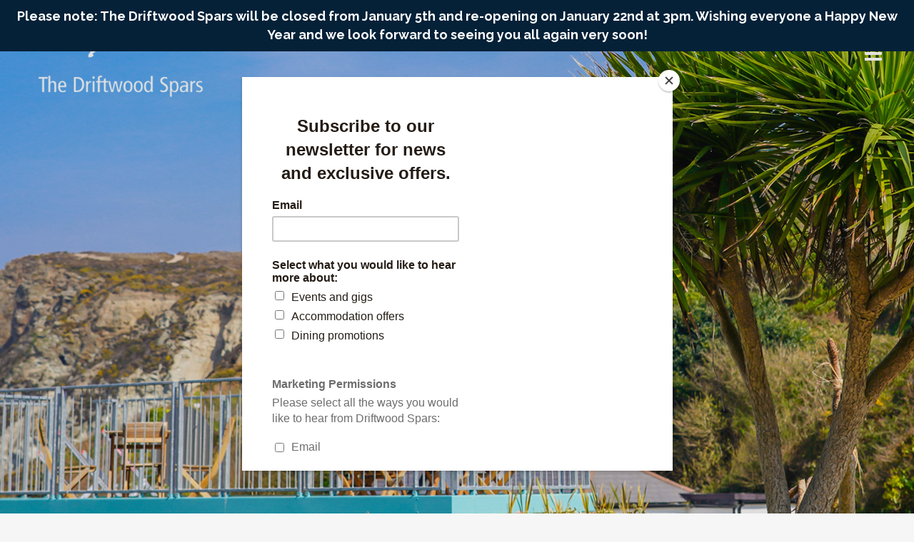

--- FILE ---
content_type: text/html; charset=UTF-8
request_url: https://driftwoodspars.co.uk/functions/
body_size: 60160
content:
<!DOCTYPE html><html lang="en-GB"><head><meta charset="UTF-8" /><meta name="viewport" content="width=device-width,initial-scale=1,user-scalable=no"><link rel="profile" href="https://gmpg.org/xfn/11" /><link rel="pingback" href="https://driftwoodspars.co.uk/xmlrpc.php" /><meta name='robots' content='index, follow, max-image-preview:large, max-snippet:-1, max-video-preview:-1' /><link media="all" href="https://driftwoodspars.co.uk/wp-content/cache/autoptimize/css/autoptimize_233c57dbb032a0b1a7bdfd3709b25f8a.css" rel="stylesheet"><title>Venue Hire - St Agnes Cornwall Weddings, Parties - The Driftwood Spars</title><meta name="description" content="The Driftwood Spars is a popular venue for hire in Cornwall. We can cater for weddings, parties, ceremonies and more. Discover more today." /><link rel="canonical" href="https://driftwoodspars.co.uk/functions/" /><meta property="og:locale" content="en_GB" /><meta property="og:type" content="article" /><meta property="og:title" content="Venue Hire - St Agnes Cornwall Weddings, Parties - The Driftwood Spars" /><meta property="og:description" content="The Driftwood Spars is a popular venue for hire in Cornwall. We can cater for weddings, parties, ceremonies and more. Discover more today." /><meta property="og:url" content="https://driftwoodspars.co.uk/functions/" /><meta property="og:site_name" content="The Driftwood Spars | 4 Star Guest Accommodation in St Agnes Cornwall" /><meta property="article:modified_time" content="2025-08-12T14:40:21+00:00" /><meta name="twitter:card" content="summary_large_image" /><meta name="twitter:label1" content="Estimated reading time" /><meta name="twitter:data1" content="2 minutes" /> <script type="application/ld+json" class="yoast-schema-graph">{"@context":"https://schema.org","@graph":[{"@type":"WebPage","@id":"https://driftwoodspars.co.uk/functions/","url":"https://driftwoodspars.co.uk/functions/","name":"Venue Hire - St Agnes Cornwall Weddings, Parties - The Driftwood Spars","isPartOf":{"@id":"https://driftwoodspars.co.uk/#website"},"datePublished":"2019-05-15T10:44:03+00:00","dateModified":"2025-08-12T14:40:21+00:00","description":"The Driftwood Spars is a popular venue for hire in Cornwall. We can cater for weddings, parties, ceremonies and more. Discover more today.","breadcrumb":{"@id":"https://driftwoodspars.co.uk/functions/#breadcrumb"},"inLanguage":"en-GB","potentialAction":[{"@type":"ReadAction","target":["https://driftwoodspars.co.uk/functions/"]}]},{"@type":"BreadcrumbList","@id":"https://driftwoodspars.co.uk/functions/#breadcrumb","itemListElement":[{"@type":"ListItem","position":1,"name":"Home","item":"https://driftwoodspars.co.uk/"},{"@type":"ListItem","position":2,"name":"Functions"}]},{"@type":"WebSite","@id":"https://driftwoodspars.co.uk/#website","url":"https://driftwoodspars.co.uk/","name":"The Driftwood Spars | 4 Star Guest Accommodation in St Agnes Cornwall","description":"","publisher":{"@id":"https://driftwoodspars.co.uk/#organization"},"potentialAction":[{"@type":"SearchAction","target":{"@type":"EntryPoint","urlTemplate":"https://driftwoodspars.co.uk/?s={search_term_string}"},"query-input":{"@type":"PropertyValueSpecification","valueRequired":true,"valueName":"search_term_string"}}],"inLanguage":"en-GB"},{"@type":"Organization","@id":"https://driftwoodspars.co.uk/#organization","name":"Driftwood Spars","url":"https://driftwoodspars.co.uk/","logo":{"@type":"ImageObject","inLanguage":"en-GB","@id":"https://driftwoodspars.co.uk/#/schema/logo/image/","url":"https://driftwoodspars.co.uk/wp-content/uploads/2019/05/drift-logo-300x300.png","contentUrl":"https://driftwoodspars.co.uk/wp-content/uploads/2019/05/drift-logo-300x300.png","width":300,"height":300,"caption":"Driftwood Spars"},"image":{"@id":"https://driftwoodspars.co.uk/#/schema/logo/image/"}}]}</script> <link rel='dns-prefetch' href='//maps.googleapis.com' /><link rel='dns-prefetch' href='//fonts.googleapis.com' /><link rel="alternate" type="application/rss+xml" title="The Driftwood Spars | 4 Star Guest Accommodation in St Agnes Cornwall &raquo; Feed" href="https://driftwoodspars.co.uk/feed/" /><link rel="alternate" type="application/rss+xml" title="The Driftwood Spars | 4 Star Guest Accommodation in St Agnes Cornwall &raquo; Comments Feed" href="https://driftwoodspars.co.uk/comments/feed/" /> <script type="text/javascript">window._wpemojiSettings = {"baseUrl":"https:\/\/s.w.org\/images\/core\/emoji\/15.0.3\/72x72\/","ext":".png","svgUrl":"https:\/\/s.w.org\/images\/core\/emoji\/15.0.3\/svg\/","svgExt":".svg","source":{"concatemoji":"https:\/\/driftwoodspars.co.uk\/wp-includes\/js\/wp-emoji-release.min.js?ver=6.7.4"}};
/*! This file is auto-generated */
!function(i,n){var o,s,e;function c(e){try{var t={supportTests:e,timestamp:(new Date).valueOf()};sessionStorage.setItem(o,JSON.stringify(t))}catch(e){}}function p(e,t,n){e.clearRect(0,0,e.canvas.width,e.canvas.height),e.fillText(t,0,0);var t=new Uint32Array(e.getImageData(0,0,e.canvas.width,e.canvas.height).data),r=(e.clearRect(0,0,e.canvas.width,e.canvas.height),e.fillText(n,0,0),new Uint32Array(e.getImageData(0,0,e.canvas.width,e.canvas.height).data));return t.every(function(e,t){return e===r[t]})}function u(e,t,n){switch(t){case"flag":return n(e,"\ud83c\udff3\ufe0f\u200d\u26a7\ufe0f","\ud83c\udff3\ufe0f\u200b\u26a7\ufe0f")?!1:!n(e,"\ud83c\uddfa\ud83c\uddf3","\ud83c\uddfa\u200b\ud83c\uddf3")&&!n(e,"\ud83c\udff4\udb40\udc67\udb40\udc62\udb40\udc65\udb40\udc6e\udb40\udc67\udb40\udc7f","\ud83c\udff4\u200b\udb40\udc67\u200b\udb40\udc62\u200b\udb40\udc65\u200b\udb40\udc6e\u200b\udb40\udc67\u200b\udb40\udc7f");case"emoji":return!n(e,"\ud83d\udc26\u200d\u2b1b","\ud83d\udc26\u200b\u2b1b")}return!1}function f(e,t,n){var r="undefined"!=typeof WorkerGlobalScope&&self instanceof WorkerGlobalScope?new OffscreenCanvas(300,150):i.createElement("canvas"),a=r.getContext("2d",{willReadFrequently:!0}),o=(a.textBaseline="top",a.font="600 32px Arial",{});return e.forEach(function(e){o[e]=t(a,e,n)}),o}function t(e){var t=i.createElement("script");t.src=e,t.defer=!0,i.head.appendChild(t)}"undefined"!=typeof Promise&&(o="wpEmojiSettingsSupports",s=["flag","emoji"],n.supports={everything:!0,everythingExceptFlag:!0},e=new Promise(function(e){i.addEventListener("DOMContentLoaded",e,{once:!0})}),new Promise(function(t){var n=function(){try{var e=JSON.parse(sessionStorage.getItem(o));if("object"==typeof e&&"number"==typeof e.timestamp&&(new Date).valueOf()<e.timestamp+604800&&"object"==typeof e.supportTests)return e.supportTests}catch(e){}return null}();if(!n){if("undefined"!=typeof Worker&&"undefined"!=typeof OffscreenCanvas&&"undefined"!=typeof URL&&URL.createObjectURL&&"undefined"!=typeof Blob)try{var e="postMessage("+f.toString()+"("+[JSON.stringify(s),u.toString(),p.toString()].join(",")+"));",r=new Blob([e],{type:"text/javascript"}),a=new Worker(URL.createObjectURL(r),{name:"wpTestEmojiSupports"});return void(a.onmessage=function(e){c(n=e.data),a.terminate(),t(n)})}catch(e){}c(n=f(s,u,p))}t(n)}).then(function(e){for(var t in e)n.supports[t]=e[t],n.supports.everything=n.supports.everything&&n.supports[t],"flag"!==t&&(n.supports.everythingExceptFlag=n.supports.everythingExceptFlag&&n.supports[t]);n.supports.everythingExceptFlag=n.supports.everythingExceptFlag&&!n.supports.flag,n.DOMReady=!1,n.readyCallback=function(){n.DOMReady=!0}}).then(function(){return e}).then(function(){var e;n.supports.everything||(n.readyCallback(),(e=n.source||{}).concatemoji?t(e.concatemoji):e.wpemoji&&e.twemoji&&(t(e.twemoji),t(e.wpemoji)))}))}((window,document),window._wpemojiSettings);</script> <link rel='stylesheet' id='ls-google-fonts-css' href='https://fonts.googleapis.com/css?family=Lato:100,100i,200,200i,300,300i,400,400i,500,500i,600,600i,700,700i,800,800i,900,900i%7CLora:100,100i,200,200i,300,300i,400,400i,500,500i,600,600i,700,700i,800,800i,900,900i%7CGreat+Vibes:100,100i,200,200i,300,300i,400,400i,500,500i,600,600i,700,700i,800,800i,900,900i' type='text/css' media='all' /><link rel='stylesheet' id='bridge-style-handle-google-fonts-css' href='https://fonts.googleapis.com/css?family=Raleway%3A100%2C200%2C300%2C400%2C500%2C600%2C700%2C800%2C900%2C300italic%2C400italic%2C700italic%7CJosefin+Sans%3A100%2C200%2C300%2C400%2C500%2C600%2C700%2C800%2C900%2C300italic%2C400italic%2C700italic%7CQuicksand%3A100%2C200%2C300%2C400%2C500%2C600%2C700%2C800%2C900%2C300italic%2C400italic%2C700italic%7CMuli%3A100%2C200%2C300%2C400%2C500%2C600%2C700%2C800%2C900%2C300italic%2C400italic%2C700italic&#038;subset=latin%2Clatin-ext&#038;ver=1.0.0' type='text/css' media='all' /> <script type="text/javascript" src="https://driftwoodspars.co.uk/wp-includes/js/jquery/jquery.min.js?ver=3.7.1" id="jquery-core-js"></script> <script type="text/javascript" id="layerslider-utils-js-extra">var LS_Meta = {"v":"7.2.1","fixGSAP":"1"};</script> <script type="text/javascript" id="simple-banner-script-js-before">const simpleBannerScriptParams = {"pro_version_enabled":"","debug_mode":"","id":27,"version":"3.2.0","banner_params":[{"hide_simple_banner":"no","simple_banner_prepend_element":"","simple_banner_position":"","header_margin":"","header_padding":"","wp_body_open_enabled":"","wp_body_open":true,"simple_banner_z_index":"","simple_banner_text":"<strong>Please note:<\/strong> The Driftwood Spars will be closed from January 5th and re-opening on January 22nd at 3pm. Wishing everyone a Happy New Year and we look forward to seeing you all again very soon!","disabled_on_current_page":false,"disabled_pages_array":[],"is_current_page_a_post":false,"disabled_on_posts":"","simple_banner_disabled_page_paths":"","simple_banner_font_size":"","simple_banner_color":"#052138","simple_banner_text_color":"","simple_banner_link_color":"","simple_banner_close_color":"","simple_banner_custom_css":"","simple_banner_scrolling_custom_css":"","simple_banner_text_custom_css":"","simple_banner_button_css":"","site_custom_css":"","keep_site_custom_css":"","site_custom_js":"","keep_site_custom_js":"","close_button_enabled":"","close_button_expiration":"","close_button_cookie_set":false,"current_date":{"date":"2026-01-15 20:32:19.586543","timezone_type":3,"timezone":"UTC"},"start_date":{"date":"2026-01-15 20:32:19.586555","timezone_type":3,"timezone":"UTC"},"end_date":{"date":"2026-01-15 20:32:19.586558","timezone_type":3,"timezone":"UTC"},"simple_banner_start_after_date":"","simple_banner_remove_after_date":"","simple_banner_insert_inside_element":""}]}</script> <meta name="generator" content="Powered by LayerSlider 7.2.1 - Multi-Purpose, Responsive, Parallax, Mobile-Friendly Slider Plugin for WordPress." /><link rel="https://api.w.org/" href="https://driftwoodspars.co.uk/wp-json/" /><link rel="alternate" title="JSON" type="application/json" href="https://driftwoodspars.co.uk/wp-json/wp/v2/pages/27" /><link rel="EditURI" type="application/rsd+xml" title="RSD" href="https://driftwoodspars.co.uk/xmlrpc.php?rsd" /><meta name="generator" content="WordPress 6.7.4" /><link rel='shortlink' href='https://driftwoodspars.co.uk/?p=27' /><link rel="alternate" title="oEmbed (JSON)" type="application/json+oembed" href="https://driftwoodspars.co.uk/wp-json/oembed/1.0/embed?url=https%3A%2F%2Fdriftwoodspars.co.uk%2Ffunctions%2F" /><link rel="alternate" title="oEmbed (XML)" type="text/xml+oembed" href="https://driftwoodspars.co.uk/wp-json/oembed/1.0/embed?url=https%3A%2F%2Fdriftwoodspars.co.uk%2Ffunctions%2F&#038;format=xml" /> <script id="simple-banner-site-custom-js-dummy" type="text/javascript"></script><meta name="generator" content="Powered by WPBakery Page Builder - drag and drop page builder for WordPress."/> <!--[if lte IE 9]><link rel="stylesheet" type="text/css" href="https://driftwoodspars.co.uk/wp-content/plugins/js_composer/assets/css/vc_lte_ie9.min.css" media="screen"><![endif]--><link rel="icon" href="https://driftwoodspars.co.uk/wp-content/uploads/2025/08/cropped-Browser-Tab-Logo-32x32.png" sizes="32x32" /><link rel="icon" href="https://driftwoodspars.co.uk/wp-content/uploads/2025/08/cropped-Browser-Tab-Logo-192x192.png" sizes="192x192" /><link rel="apple-touch-icon" href="https://driftwoodspars.co.uk/wp-content/uploads/2025/08/cropped-Browser-Tab-Logo-180x180.png" /><meta name="msapplication-TileImage" content="https://driftwoodspars.co.uk/wp-content/uploads/2025/08/cropped-Browser-Tab-Logo-270x270.png" /> <noscript><style type="text/css">.wpb_animate_when_almost_visible { opacity: 1; }</style></noscript> <script id="mcjs">!function(c,h,i,m,p){m=c.createElement(h),p=c.getElementsByTagName(h)[0],m.async=1,m.src=i,p.parentNode.insertBefore(m,p)}(document,"script","https://chimpstatic.com/mcjs-connected/js/users/d855910126c3a3f981c3835c2/974a27875928d24a968ab65b1.js");</script>  <script>(function(w,d,s,l,i){w[l]=w[l]||[];w[l].push({'gtm.start':
new Date().getTime(),event:'gtm.js'});var f=d.getElementsByTagName(s)[0],
j=d.createElement(s),dl=l!='dataLayer'?'&l='+l:'';j.async=true;j.src=
'https://www.googletagmanager.com/gtm.js?id='+i+dl;f.parentNode.insertBefore(j,f);
})(window,document,'script','dataLayer','GTM-KJTXJ4');</script> </head><body data-rsssl=1 class="page-template page-template-full_width page-template-full_width-php page page-id-27 bridge-core-1.0.4  qode-theme-ver-18.0.9 qode-theme-bridge wpb-js-composer js-comp-ver-5.7 vc_responsive" itemscope itemtype="http://schema.org/WebPage"> <noscript><iframe src="https://www.googletagmanager.com/ns.html?id=GTM-KJTXJ4"
height="0" width="0" style="display:none;visibility:hidden"></iframe></noscript><div class="wrapper"><div class="wrapper_inner">  <script>var _gaq = _gaq || [];
				_gaq.push(['_setAccount', 'G-NFT40N8K7C']);
				_gaq.push(['_trackPageview']);

				(function() {
					var ga = document.createElement('script'); ga.type = 'text/javascript'; ga.async = true;
					ga.src = ('https:' == document.location.protocol ? 'https://ssl' : 'http://www') + '.google-analytics.com/ga.js';
					var s = document.getElementsByTagName('script')[0]; s.parentNode.insertBefore(ga, s);
				})();</script> <header class=" scroll_header_top_area  fixed transparent scrolled_not_transparent page_header"><div class="header_inner clearfix"><div class="header_top_bottom_holder"><div class="header_bottom clearfix" style=' background-color:rgba(255, 255, 255, 0);' ><div class="header_inner_left"><div class="logo_wrapper" ><div class="q_logo"> <a itemprop="url" href="https://driftwoodspars.co.uk/" > <img itemprop="image" class="normal" src="https://driftwoodspars.co.uk/wp-content/uploads/2025/07/Untitled-design-8.png" alt="Logo"> <img itemprop="image" class="light" src="https://driftwoodspars.co.uk/wp-content/themes/bridge/img/logo_white.png" alt="Logo"/> <img itemprop="image" class="dark" src="https://driftwoodspars.co.uk/wp-content/themes/bridge/img/logo_black.png" alt="Logo"/> <img itemprop="image" class="sticky" src="https://driftwoodspars.co.uk/wp-content/themes/bridge/img/logo_black.png" alt="Logo"/> <img itemprop="image" class="mobile" src="https://driftwoodspars.co.uk/wp-content/uploads/2025/07/Untitled-design-8.png" alt="Logo"/> <img itemprop="image" class="popup" src="https://driftwoodspars.co.uk/wp-content/uploads/2025/08/Tab-Logo.png" alt="Logo"/> </a></div></div></div><div class="header_inner_right"><div class="side_menu_button_wrapper right"><div class="side_menu_button"> <a href="javascript:void(0)" class="popup_menu large "> <span class="popup_menu_inner"><i class="line">&nbsp;</i></span> </a></div></div></div><nav class="main_menu drop_down right"></nav><nav class="mobile_menu"></nav></div></div></div></header> <a id="back_to_top" href="#"> <span class="fa-stack"> <i class="qode_icon_font_awesome fa fa-arrow-up " ></i> </span> </a><div class="popup_menu_holder_outer"><div class="popup_menu_holder " ><div class="popup_menu_holder_inner"><nav class="popup_menu"><ul id="menu-main-menu" class=""><li id="popup-menu-item-44" class="menu-item menu-item-type-post_type menu-item-object-page "><a href="https://driftwoodspars.co.uk/about-the-driftwood-spars/" class=""><span>About Us</span></a></li><li id="popup-menu-item-43" class="menu-item menu-item-type-post_type menu-item-object-page "><a href="https://driftwoodspars.co.uk/pub/" class=""><span>The Pub</span></a></li><li id="popup-menu-item-1546" class="menu-item menu-item-type-post_type menu-item-object-page "><a href="https://driftwoodspars.co.uk/promotions-and-vouchers/" class=""><span>Promotions &#038; Vouchers</span></a></li><li id="popup-menu-item-38" class="menu-item menu-item-type-post_type menu-item-object-page "><a href="https://driftwoodspars.co.uk/bed-and-breakfast/" class=""><span>Accommodation</span></a></li><li id="popup-menu-item-559" class="menu-item menu-item-type-post_type menu-item-object-page "><a href="https://driftwoodspars.co.uk/dining/" class=""><span>Food &#038; Drink</span></a></li><li id="popup-menu-item-39" class="menu-item menu-item-type-post_type menu-item-object-page "><a href="https://driftwoodspars.co.uk/events/" class=""><span>Live Music &#038; Events</span></a></li><li id="popup-menu-item-213" class="menu-item menu-item-type-post_type menu-item-object-page "><a href="https://driftwoodspars.co.uk/events/wedding-receptions-and-ceremonies/" class=""><span>Weddings</span></a></li><li id="popup-menu-item-36" class="menu-item menu-item-type-post_type menu-item-object-page current-menu-item page_item page-item-27 current_page_item active"><a href="https://driftwoodspars.co.uk/functions/" class=" current "><span>Functions</span></a></li><li id="popup-menu-item-1956" class="menu-item menu-item-type-post_type menu-item-object-page "><a href="https://driftwoodspars.co.uk/coastalconferencing/" class=""><span>Coastal Conferencing</span></a></li><li id="popup-menu-item-41" class="menu-item menu-item-type-post_type menu-item-object-page "><a href="https://driftwoodspars.co.uk/the-crib-shack/" class=""><span>The Crib Shack</span></a></li><li id="popup-menu-item-1295" class="menu-item menu-item-type-post_type menu-item-object-page "><a href="https://driftwoodspars.co.uk/blog/" class=""><span>Driftwood Blog</span></a></li><li id="popup-menu-item-35" class="menu-item menu-item-type-post_type menu-item-object-page "><a href="https://driftwoodspars.co.uk/contact/" class=""><span>Contact</span></a></li></ul></nav></div></div></div><div class="content "><div class="content_inner  "><div class="title_outer title_without_animation"    data-height="700"><div class="title title_size_small  position_left  has_background" style="background-size:2100px auto;background-image:url(https://driftwoodspars.co.uk/wp-content/uploads/2019/05/functions-header.jpg);height:700px;"><div class="image not_responsive"><img itemprop="image" src="https://driftwoodspars.co.uk/wp-content/uploads/2019/05/functions-header.jpg" alt="&nbsp;" /></div></div></div><div class="full_width"><div class="full_width_inner" ><div      class="vc_row wpb_row section vc_row-fluid  disable_negative_margin" style=' padding-top:40px; padding-bottom:20px; text-align:left;'><div class=" full_section_inner clearfix" style='padding: 0% 5%'><div class="wpb_column vc_column_container vc_col-sm-12"><div class="vc_column-inner"><div class="wpb_wrapper"><div class="wpb_text_column wpb_content_element "><div class="wpb_wrapper"><h1 style="text-align: center;">Functions &amp; Celebrations</h1></div></div><div class="separator  small center  " style="background-color: #158fbd;"></div></div></div></div></div></div><div      class="vc_row wpb_row section vc_row-fluid  disable_negative_margin" style='background-color:#ffffff; padding-top:40px; padding-bottom:20px; text-align:left;'><div class=" full_section_inner clearfix" style='padding: 0% 5%'><div class="wpb_column vc_column_container vc_col-sm-12"><div class="vc_column-inner"><div class="wpb_wrapper"><div class="wpb_text_column wpb_content_element "><div class="wpb_wrapper"><h5 style="text-align: center;">Birthdays, Parties, Celebrations, Wakes, Christenings. Whatever it is you&#8217;re here to celebrate, we promise to make it that extra bit special.</h5></div></div><div class="vc_empty_space"  style="height: 20px" ><span
 class="vc_empty_space_inner"> <span class="empty_space_image"  ></span> </span></div></div></div></div></div></div><div      class="vc_row wpb_row section vc_row-fluid  disable_negative_margin" style=' padding-top:40px; padding-bottom:40px; text-align:left;'><div class=" full_section_inner clearfix" style='padding: 0% 5%'><div class="wpb_column vc_column_container vc_col-sm-6"><div class="vc_column-inner"><div class="wpb_wrapper"><div class="wpb_text_column wpb_content_element "><div class="wpb_wrapper"><p>Whatever the occasion, The Driftwood Spars can cater to your needs. We offer a range of rooms for private hire, suitable for a variety of events, whether private or open to the public, all perfectly situated next to the beach, scenic coastal walks, and our spacious beer garden.</p></div></div><div class="vc_empty_space"  style="height: 32px" ><span
 class="vc_empty_space_inner"> <span class="empty_space_image"  ></span> </span></div><div class="wpb_text_column wpb_content_element "><div class="wpb_wrapper"><p>Our <span style="text-decoration: underline;"><strong>Sea View Dining Room</strong></span> is perfect for functions of 20 to a maximum of 80 guests seated, depending on your seating arrangements. It offers a professional, spacious, and open setting with stunning views across the sea. Whether you&#8217;re planning a private party, birthday celebration, or memorial, this versatile room provides an inspiring and uplifting environment. It seats up to 60 guests theatre-style or 32 guests cabaret-style.</p><p>If you’re looking to host a relaxed public event, the <span style="text-decoration: underline;"><strong>Starboard Quarter</strong></span>, located next to our Main Bar, seats 30–40 guests and offers a cosy pub atmosphere, ideal for community gatherings, club meetings, charity events, or informal talks. The space is also available for private functions such as parties, celebrations, and informal dining.</p><p><span style="text-decoration: underline;"><strong>The Wheel Room</strong></span> is an intimate and private space, ideal for exclusive dinners or smaller business meetings, with a maximum seated capacity of 15 guests.</p></div></div><div class="vc_empty_space"  style="height: 32px" ><span
 class="vc_empty_space_inner"> <span class="empty_space_image"  ></span> </span></div></div></div></div><div class="wpb_column vc_column_container vc_col-sm-6"><div class="vc_column-inner"><div class="wpb_wrapper"><div class="wpb_text_column wpb_content_element "><div class="wpb_wrapper"><p style="text-align: left;"><strong>Why book with us?</strong></p><ul><li style="text-align: left;">Room hire from £40</li><li style="text-align: left;">Menus curated by our Head Chef, including <a href="https://driftwoodspars.co.uk/wp-content/uploads/2025/05/The-Diftwood-Spars-Buffet-Menu-2025.pdf"><strong>Buffet Menu</strong></a>, <strong><a href="https://driftwoodspars.co.uk/wp-content/uploads/2025/05/The-Driftwood-Spars-Event-Sit-Down-Menu-2025.pdf">Event Sit-Down Menu</a></strong>, and the flexibility to accommodate various dietary and event-specific needs upon request.</li><li style="text-align: left;">Tea, coffee, biscuits, juices &amp; pastries</li><li style="text-align: left;">42″ TV with HDMI cable</li><li style="text-align: left;">Sea views</li><li style="text-align: left;">Complimentary parking</li><li style="text-align: left;"><strong><a href="https://driftwoodspars.co.uk/bed-and-breakfast/">Accommodation</a></strong> available</li><li>Just released – our <a href="https://driftwoodspars.co.uk/wp-content/uploads/2025/08/The-Driftwood-Spars-Christmas-Menu-2025.pdf"><span style="text-decoration: underline;"><strong>2025 Christmas Menu</strong></span></a>, perfect for festive private functions and Christmas parties by the sea.</li></ul></div></div><div class="vc_empty_space"  style="height: 32px" ><span
 class="vc_empty_space_inner"> <span class="empty_space_image"  ></span> </span></div><div class="wpb_text_column wpb_content_element "><div class="wpb_wrapper"><p>Whether you need a room for a celebration, wake, private party, and more, we’ll discuss what you need and price your event accordingly.</p><p>Ready to start planning? Call us on <a href="callto: 01872 552428"><strong>01872 552428</strong></a> or email <a href="mailto:events@driftwoodspars.co.uk"><strong>events@driftwoodspars.co.uk</strong></a> today and let’s create a function that’s exactly right for you.</p><p>Alternatively, fill out the form at the bottom of this page.</p></div></div><div class="vc_empty_space"  style="height: 32px" ><span
 class="vc_empty_space_inner"> <span class="empty_space_image"  ></span> </span></div></div></div></div></div></div><div      class="vc_row wpb_row section vc_row-fluid  disable_negative_margin" style='background-color:#ffffff; padding-top:40px; padding-bottom:40px; text-align:left;'><div class=" full_section_inner clearfix" style='padding: 0% 5%'><div class="wpb_column vc_column_container vc_col-sm-12"><div class="vc_column-inner"><div class="wpb_wrapper"><div class="vc_empty_space"  style="height: 32px" ><span
 class="vc_empty_space_inner"> <span class="empty_space_image"  ></span> </span></div><div class="qode-advanced-image-gallery  qode-aig-masonry-type qode-normal-space qode-has-shadow qode-image-behavior-lightbox "><div class="qode-aig-inner qode-outer-space qode-aig-masonry qode-aig-three-columns"><div class="qode-aig-grid-sizer"></div><div class="qode-aig-grid-gutter"></div><div class="qode-aig-image qode-item-space qode-aig-default-masonry-item"><div class="qode-aig-image-inner"> <a itemprop="image" class="qode-aig-lightbox" href="https://driftwoodspars.co.uk/wp-content/uploads/2023/02/20171009_120259.jpg" data-rel="prettyPhoto[image_gallery_pretty_photo-888]" title="20171009_120259"> <img fetchpriority="high" decoding="async" width="1200" height="675" src="https://driftwoodspars.co.uk/wp-content/uploads/2023/02/20171009_120259.jpg" class="attachment-full size-full" alt="20171009_120259" srcset="https://driftwoodspars.co.uk/wp-content/uploads/2023/02/20171009_120259.jpg 1200w, https://driftwoodspars.co.uk/wp-content/uploads/2023/02/20171009_120259-300x169.jpg 300w, https://driftwoodspars.co.uk/wp-content/uploads/2023/02/20171009_120259-1024x576.jpg 1024w, https://driftwoodspars.co.uk/wp-content/uploads/2023/02/20171009_120259-768x432.jpg 768w, https://driftwoodspars.co.uk/wp-content/uploads/2023/02/20171009_120259-700x394.jpg 700w, https://driftwoodspars.co.uk/wp-content/uploads/2023/02/20171009_120259-539x303.jpg 539w" sizes="(max-width: 1200px) 100vw, 1200px" /> <span class="aig-gallery-hover"> </span> </a></div></div><div class="qode-aig-image qode-item-space qode-aig-default-masonry-item"><div class="qode-aig-image-inner"> <a itemprop="image" class="qode-aig-lightbox" href="https://driftwoodspars.co.uk/wp-content/uploads/2023/02/124555711_3770058453007201_4364426537698686371_o.jpg" data-rel="prettyPhoto[image_gallery_pretty_photo-888]" title="124555711_3770058453007201_4364426537698686371_o"> <img decoding="async" width="960" height="960" src="https://driftwoodspars.co.uk/wp-content/uploads/2023/02/124555711_3770058453007201_4364426537698686371_o.jpg" class="attachment-full size-full" alt="124555711_3770058453007201_4364426537698686371_o" srcset="https://driftwoodspars.co.uk/wp-content/uploads/2023/02/124555711_3770058453007201_4364426537698686371_o.jpg 960w, https://driftwoodspars.co.uk/wp-content/uploads/2023/02/124555711_3770058453007201_4364426537698686371_o-300x300.jpg 300w, https://driftwoodspars.co.uk/wp-content/uploads/2023/02/124555711_3770058453007201_4364426537698686371_o-150x150.jpg 150w, https://driftwoodspars.co.uk/wp-content/uploads/2023/02/124555711_3770058453007201_4364426537698686371_o-768x768.jpg 768w, https://driftwoodspars.co.uk/wp-content/uploads/2023/02/124555711_3770058453007201_4364426537698686371_o-570x570.jpg 570w, https://driftwoodspars.co.uk/wp-content/uploads/2023/02/124555711_3770058453007201_4364426537698686371_o-500x500.jpg 500w, https://driftwoodspars.co.uk/wp-content/uploads/2023/02/124555711_3770058453007201_4364426537698686371_o-700x700.jpg 700w" sizes="(max-width: 960px) 100vw, 960px" /> <span class="aig-gallery-hover"> </span> </a></div></div><div class="qode-aig-image qode-item-space qode-aig-default-masonry-item"><div class="qode-aig-image-inner"> <a itemprop="image" class="qode-aig-lightbox" href="https://driftwoodspars.co.uk/wp-content/uploads/2023/02/319332434.jpg" data-rel="prettyPhoto[image_gallery_pretty_photo-888]" title="319332434"> <img decoding="async" width="650" height="433" src="https://driftwoodspars.co.uk/wp-content/uploads/2023/02/319332434.jpg" class="attachment-full size-full" alt="319332434" srcset="https://driftwoodspars.co.uk/wp-content/uploads/2023/02/319332434.jpg 650w, https://driftwoodspars.co.uk/wp-content/uploads/2023/02/319332434-300x200.jpg 300w" sizes="(max-width: 650px) 100vw, 650px" /> <span class="aig-gallery-hover"> </span> </a></div></div><div class="qode-aig-image qode-item-space qode-aig-default-masonry-item"><div class="qode-aig-image-inner"> <a itemprop="image" class="qode-aig-lightbox" href="https://driftwoodspars.co.uk/wp-content/uploads/2023/02/Bistro.jpg" data-rel="prettyPhoto[image_gallery_pretty_photo-888]" title="Bistro"> <img loading="lazy" decoding="async" width="1200" height="814" src="https://driftwoodspars.co.uk/wp-content/uploads/2023/02/Bistro.jpg" class="attachment-full size-full" alt="Bistro" srcset="https://driftwoodspars.co.uk/wp-content/uploads/2023/02/Bistro.jpg 1200w, https://driftwoodspars.co.uk/wp-content/uploads/2023/02/Bistro-300x204.jpg 300w, https://driftwoodspars.co.uk/wp-content/uploads/2023/02/Bistro-1024x695.jpg 1024w, https://driftwoodspars.co.uk/wp-content/uploads/2023/02/Bistro-768x521.jpg 768w, https://driftwoodspars.co.uk/wp-content/uploads/2023/02/Bistro-700x475.jpg 700w" sizes="auto, (max-width: 1200px) 100vw, 1200px" /> <span class="aig-gallery-hover"> </span> </a></div></div><div class="qode-aig-image qode-item-space qode-aig-default-masonry-item"><div class="qode-aig-image-inner"> <a itemprop="image" class="qode-aig-lightbox" href="https://driftwoodspars.co.uk/wp-content/uploads/2023/02/Charlotte-Rob-Dan-Ward-Photography-584_websize.jpg" data-rel="prettyPhoto[image_gallery_pretty_photo-888]" title="Sea View DIning Room"> <img loading="lazy" decoding="async" width="1200" height="800" src="https://driftwoodspars.co.uk/wp-content/uploads/2023/02/Charlotte-Rob-Dan-Ward-Photography-584_websize.jpg" class="attachment-full size-full" alt="Sea View DIning Room" srcset="https://driftwoodspars.co.uk/wp-content/uploads/2023/02/Charlotte-Rob-Dan-Ward-Photography-584_websize.jpg 1200w, https://driftwoodspars.co.uk/wp-content/uploads/2023/02/Charlotte-Rob-Dan-Ward-Photography-584_websize-300x200.jpg 300w, https://driftwoodspars.co.uk/wp-content/uploads/2023/02/Charlotte-Rob-Dan-Ward-Photography-584_websize-1024x683.jpg 1024w, https://driftwoodspars.co.uk/wp-content/uploads/2023/02/Charlotte-Rob-Dan-Ward-Photography-584_websize-768x512.jpg 768w, https://driftwoodspars.co.uk/wp-content/uploads/2023/02/Charlotte-Rob-Dan-Ward-Photography-584_websize-700x467.jpg 700w" sizes="auto, (max-width: 1200px) 100vw, 1200px" /> <span class="aig-gallery-hover"> </span> </a></div></div><div class="qode-aig-image qode-item-space qode-aig-default-masonry-item"><div class="qode-aig-image-inner"> <a itemprop="image" class="qode-aig-lightbox" href="https://driftwoodspars.co.uk/wp-content/uploads/2023/02/fire-door-table-65.jpg" data-rel="prettyPhoto[image_gallery_pretty_photo-888]" title="fire door table 65"> <img loading="lazy" decoding="async" width="640" height="480" src="https://driftwoodspars.co.uk/wp-content/uploads/2023/02/fire-door-table-65.jpg" class="attachment-full size-full" alt="fire door table 65" srcset="https://driftwoodspars.co.uk/wp-content/uploads/2023/02/fire-door-table-65.jpg 640w, https://driftwoodspars.co.uk/wp-content/uploads/2023/02/fire-door-table-65-300x225.jpg 300w" sizes="auto, (max-width: 640px) 100vw, 640px" /> <span class="aig-gallery-hover"> </span> </a></div></div><div class="qode-aig-image qode-item-space qode-aig-default-masonry-item"><div class="qode-aig-image-inner"> <a itemprop="image" class="qode-aig-lightbox" href="https://driftwoodspars.co.uk/wp-content/uploads/2023/02/Front-of-Venue.jpg" data-rel="prettyPhoto[image_gallery_pretty_photo-888]" title="Front of Venue"> <img loading="lazy" decoding="async" width="974" height="650" src="https://driftwoodspars.co.uk/wp-content/uploads/2023/02/Front-of-Venue.jpg" class="attachment-full size-full" alt="Front of Venue" srcset="https://driftwoodspars.co.uk/wp-content/uploads/2023/02/Front-of-Venue.jpg 974w, https://driftwoodspars.co.uk/wp-content/uploads/2023/02/Front-of-Venue-300x200.jpg 300w, https://driftwoodspars.co.uk/wp-content/uploads/2023/02/Front-of-Venue-768x513.jpg 768w, https://driftwoodspars.co.uk/wp-content/uploads/2023/02/Front-of-Venue-700x467.jpg 700w" sizes="auto, (max-width: 974px) 100vw, 974px" /> <span class="aig-gallery-hover"> </span> </a></div></div><div class="qode-aig-image qode-item-space qode-aig-default-masonry-item"><div class="qode-aig-image-inner"> <a itemprop="image" class="qode-aig-lightbox" href="https://driftwoodspars.co.uk/wp-content/uploads/2023/02/image007.jpg" data-rel="prettyPhoto[image_gallery_pretty_photo-888]" title="image007"> <img loading="lazy" decoding="async" width="1200" height="803" src="https://driftwoodspars.co.uk/wp-content/uploads/2023/02/image007.jpg" class="attachment-full size-full" alt="image007" srcset="https://driftwoodspars.co.uk/wp-content/uploads/2023/02/image007.jpg 1200w, https://driftwoodspars.co.uk/wp-content/uploads/2023/02/image007-300x201.jpg 300w, https://driftwoodspars.co.uk/wp-content/uploads/2023/02/image007-1024x685.jpg 1024w, https://driftwoodspars.co.uk/wp-content/uploads/2023/02/image007-768x514.jpg 768w, https://driftwoodspars.co.uk/wp-content/uploads/2023/02/image007-700x468.jpg 700w" sizes="auto, (max-width: 1200px) 100vw, 1200px" /> <span class="aig-gallery-hover"> </span> </a></div></div><div class="qode-aig-image qode-item-space qode-aig-default-masonry-item"><div class="qode-aig-image-inner"> <a itemprop="image" class="qode-aig-lightbox" href="https://driftwoodspars.co.uk/wp-content/uploads/2023/02/IMG20221019174335.jpg" data-rel="prettyPhoto[image_gallery_pretty_photo-888]" title="IMG20221019174335"> <img loading="lazy" decoding="async" width="1200" height="900" src="https://driftwoodspars.co.uk/wp-content/uploads/2023/02/IMG20221019174335.jpg" class="attachment-full size-full" alt="IMG20221019174335" srcset="https://driftwoodspars.co.uk/wp-content/uploads/2023/02/IMG20221019174335.jpg 1200w, https://driftwoodspars.co.uk/wp-content/uploads/2023/02/IMG20221019174335-300x225.jpg 300w, https://driftwoodspars.co.uk/wp-content/uploads/2023/02/IMG20221019174335-1024x768.jpg 1024w, https://driftwoodspars.co.uk/wp-content/uploads/2023/02/IMG20221019174335-768x576.jpg 768w, https://driftwoodspars.co.uk/wp-content/uploads/2023/02/IMG20221019174335-800x600.jpg 800w, https://driftwoodspars.co.uk/wp-content/uploads/2023/02/IMG20221019174335-700x525.jpg 700w" sizes="auto, (max-width: 1200px) 100vw, 1200px" /> <span class="aig-gallery-hover"> </span> </a></div></div><div class="qode-aig-image qode-item-space qode-aig-default-masonry-item"><div class="qode-aig-image-inner"> <a itemprop="image" class="qode-aig-lightbox" href="https://driftwoodspars.co.uk/wp-content/uploads/2023/02/IMG20221019174343.jpg" data-rel="prettyPhoto[image_gallery_pretty_photo-888]" title="IMG20221019174343"> <img loading="lazy" decoding="async" width="1200" height="900" src="https://driftwoodspars.co.uk/wp-content/uploads/2023/02/IMG20221019174343.jpg" class="attachment-full size-full" alt="IMG20221019174343" srcset="https://driftwoodspars.co.uk/wp-content/uploads/2023/02/IMG20221019174343.jpg 1200w, https://driftwoodspars.co.uk/wp-content/uploads/2023/02/IMG20221019174343-300x225.jpg 300w, https://driftwoodspars.co.uk/wp-content/uploads/2023/02/IMG20221019174343-1024x768.jpg 1024w, https://driftwoodspars.co.uk/wp-content/uploads/2023/02/IMG20221019174343-768x576.jpg 768w, https://driftwoodspars.co.uk/wp-content/uploads/2023/02/IMG20221019174343-800x600.jpg 800w, https://driftwoodspars.co.uk/wp-content/uploads/2023/02/IMG20221019174343-700x525.jpg 700w" sizes="auto, (max-width: 1200px) 100vw, 1200px" /> <span class="aig-gallery-hover"> </span> </a></div></div></div></div></div></div></div></div></div><div      class="vc_row wpb_row section vc_row-fluid " style=' padding-top:40px; padding-bottom:10px; text-align:left;'><div class=" full_section_inner clearfix"><div class="wpb_column vc_column_container vc_col-sm-12"><div class="vc_column-inner"><div class="wpb_wrapper"><div class="wpb_text_column wpb_content_element "><div class="wpb_wrapper"><h5 style="text-align: center;">Get in touch today</h5></div></div><div class="separator  small center  " style="background-color: #158fbd;"></div></div></div></div></div></div><div      class="vc_row wpb_row section vc_row-fluid  disable_negative_margin" style='background-color:#ffffff; padding-top:40px; padding-bottom:40px; text-align:left;'><div class=" full_section_inner clearfix" style='padding: 0% 5%'><div class="wpb_column vc_column_container vc_col-sm-12"><div class="vc_column-inner"><div class="wpb_wrapper"><div class="wpforms-container wpforms-container-full" id="wpforms-220"><form id="wpforms-form-220" class="wpforms-validate wpforms-form" data-formid="220" method="post" enctype="multipart/form-data" action="/functions/" data-token="944cc2be07571a6f4d48db6a22979e6d" data-token-time="1768509139"><noscript class="wpforms-error-noscript">Please enable JavaScript in your browser to complete this form.</noscript><div class="wpforms-field-container"><div id="wpforms-220-field_0-container" class="wpforms-field wpforms-field-name" data-field-id="0"><label class="wpforms-field-label">Name <span class="wpforms-required-label">*</span></label><div class="wpforms-field-row wpforms-field-medium"><div class="wpforms-field-row-block wpforms-first wpforms-one-half"><input type="text" id="wpforms-220-field_0" class="wpforms-field-name-first wpforms-field-required" name="wpforms[fields][0][first]" required><label for="wpforms-220-field_0" class="wpforms-field-sublabel after">First</label></div><div class="wpforms-field-row-block wpforms-one-half"><input type="text" id="wpforms-220-field_0-last" class="wpforms-field-name-last wpforms-field-required" name="wpforms[fields][0][last]" required><label for="wpforms-220-field_0-last" class="wpforms-field-sublabel after">Last</label></div></div></div><div id="wpforms-220-field_1-container" class="wpforms-field wpforms-field-email" data-field-id="1"><label class="wpforms-field-label" for="wpforms-220-field_1">Email <span class="wpforms-required-label">*</span></label><input type="email" id="wpforms-220-field_1" class="wpforms-field-medium wpforms-field-required" name="wpforms[fields][1]" spellcheck="false" required></div><div id="wpforms-220-field_3-container" class="wpforms-field wpforms-field-number" data-field-id="3"><label class="wpforms-field-label" for="wpforms-220-field_3">Tel <span class="wpforms-required-label">*</span></label><input type="number" id="wpforms-220-field_3" class="wpforms-field-medium wpforms-field-required" name="wpforms[fields][3]" step="any" required></div><div id="wpforms-220-field_4-container" class="wpforms-field wpforms-field-textarea" data-field-id="4"><label class="wpforms-field-label" for="wpforms-220-field_4">Date of wedding or function</label><textarea id="wpforms-220-field_4" class="wpforms-field-medium" name="wpforms[fields][4]" ></textarea></div><div id="wpforms-220-field_5-container" class="wpforms-field wpforms-field-textarea" data-field-id="5"><label class="wpforms-field-label" for="wpforms-220-field_5">Number of people attending</label><textarea id="wpforms-220-field_5" class="wpforms-field-medium" name="wpforms[fields][5]" ></textarea></div><div id="wpforms-220-field_2-container" class="wpforms-field wpforms-field-textarea" data-field-id="2"><label class="wpforms-field-label" for="wpforms-220-field_2">How can we help <span class="wpforms-required-label">*</span></label><textarea id="wpforms-220-field_2" class="wpforms-field-medium wpforms-field-required" name="wpforms[fields][2]" required></textarea></div><div id="wpforms-220-field_6-container" class="wpforms-field wpforms-field-textarea" data-field-id="6"><label class="wpforms-field-label" for="wpforms-220-field_6">How did you hear about us? <span class="wpforms-required-label">*</span></label><textarea id="wpforms-220-field_6" class="wpforms-field-medium wpforms-field-required" name="wpforms[fields][6]" required></textarea></div></div><div class="wpforms-field wpforms-field-hp"><label for="wpforms-220-field-hp" class="wpforms-field-label">Phone</label><input type="text" name="wpforms[hp]" id="wpforms-220-field-hp" class="wpforms-field-medium"></div><div class="wpforms-submit-container" ><input type="hidden" name="wpforms[id]" value="220"><input type="hidden" name="page_title" value="Functions"><input type="hidden" name="page_url" value="https://driftwoodspars.co.uk/functions/"><input type="hidden" name="url_referer" value=""><input type="hidden" name="page_id" value="27"><input type="hidden" name="wpforms[post_id]" value="27"><button type="submit" name="wpforms[submit]" id="wpforms-submit-220" class="wpforms-submit" data-alt-text="Sending..." data-submit-text="Submit" aria-live="assertive" value="wpforms-submit">Submit</button></div></form></div></div></div></div></div></div><div      class="vc_row wpb_row section vc_row-fluid  disable_negative_margin full_screen_section" style='background-color:#ffffff;background-image:url(https://driftwoodspars.co.uk/wp-content/uploads/2019/05/home-para-1.jpg); padding-top:40px; padding-bottom:40px; text-align:left;'><div class=" full_section_inner clearfix" style='padding: 0% 5%'><div class="wpb_column vc_column_container vc_col-sm-12"><div class="vc_column-inner"><div class="wpb_wrapper"><div class="vc_empty_space"  style="height: 700px" ><span
 class="vc_empty_space_inner"> <span class="empty_space_image"  ></span> </span></div></div></div></div></div></div></div></div></div></div><footer ><div class="footer_inner clearfix"><div class="footer_top_holder"><div class="footer_top footer_top_full"><div class="four_columns clearfix"><div class="column1 footer_col1"><div class="column_inner"><div class="widget qode_latest_posts_widget"><h5>Latest News</h5><div class='latest_post_holder image_in_box  ' ><ul><li class="clearfix"><div class="latest_post"  ><div class="latest_post_image clearfix"> <a itemprop="url" href="https://driftwoodspars.co.uk/november-at-the-drifty/"> <img itemprop="image" src="https://driftwoodspars.co.uk/wp-content/uploads/2025/10/WOSSON-AT-THE-DRIFTY-NOV-25-150x150.jpg" alt="" /> </a></div><div class="latest_post_text"><div class="latest_post_inner"><div class="latest_post_text_inner"><h5 itemprop="name" class="latest_post_title entry_title"><a itemprop="url" href="https://driftwoodspars.co.uk/november-at-the-drifty/">Wosson This November at The Drifty!</a></h5> <span class="post_infos"> <span class="date_hour_holder"> <span itemprop="dateCreated" class="date entry_date updated">29 October, 2025<meta itemprop="interactionCount" content="UserComments: 0"/></span> </span> </span></div></div></div></div></li><li class="clearfix"><div class="latest_post"  ><div class="latest_post_image clearfix"> <a itemprop="url" href="https://driftwoodspars.co.uk/3-nights-for-2-at-the-driftwood-spars/"> <img itemprop="image" src="https://driftwoodspars.co.uk/wp-content/uploads/2025/09/The-Driftwood-Spars-Drifty-3-for-2-Promo-Graphic-2025-2026-150x150.jpg" alt="" /> </a></div><div class="latest_post_text"><div class="latest_post_inner"><div class="latest_post_text_inner"><h5 itemprop="name" class="latest_post_title entry_title"><a itemprop="url" href="https://driftwoodspars.co.uk/3-nights-for-2-at-the-driftwood-spars/">Escape to Cornwall This Winter: 3 Nights for the Price of 2 at The Driftwood Spars</a></h5> <span class="post_infos"> <span class="date_hour_holder"> <span itemprop="dateCreated" class="date entry_date updated">13 September, 2025<meta itemprop="interactionCount" content="UserComments: 0"/></span> </span> </span></div></div></div></div></li><li class="clearfix"><div class="latest_post"  ><div class="latest_post_image clearfix"> <a itemprop="url" href="https://driftwoodspars.co.uk/5-must-do-experiences-in-st-agnes-for-your-summer-holidays-2025/"> <img itemprop="image" src="https://driftwoodspars.co.uk/wp-content/uploads/2025/08/Trevaunance-Cove-facing-up-the-beach-and-along-the-cliffside-St-Agnes-Cornwall-150x150.jpg" alt="" /> </a></div><div class="latest_post_text"><div class="latest_post_inner"><div class="latest_post_text_inner"><h5 itemprop="name" class="latest_post_title entry_title"><a itemprop="url" href="https://driftwoodspars.co.uk/5-must-do-experiences-in-st-agnes-for-your-summer-holidays-2025/">5 Must-Do Experiences in St Agnes for Your Summer Holidays 2025</a></h5> <span class="post_infos"> <span class="date_hour_holder"> <span itemprop="dateCreated" class="date entry_date updated">11 August, 2025<meta itemprop="interactionCount" content="UserComments: 0"/></span> </span> </span></div></div></div></div></li><li class="clearfix"><div class="latest_post"  ><div class="latest_post_image clearfix"> <a itemprop="url" href="https://driftwoodspars.co.uk/introducing-coastal-conferencing-at-the-driftwood-spars/"> <img itemprop="image" src="https://driftwoodspars.co.uk/wp-content/uploads/2025/08/Coastal-Conferencing-2025-Blog-Post-Picture-150x150.jpg" alt="" /> </a></div><div class="latest_post_text"><div class="latest_post_inner"><div class="latest_post_text_inner"><h5 itemprop="name" class="latest_post_title entry_title"><a itemprop="url" href="https://driftwoodspars.co.uk/introducing-coastal-conferencing-at-the-driftwood-spars/">Introducing Coastal Conferencing at The Driftwood Spars</a></h5> <span class="post_infos"> <span class="date_hour_holder"> <span itemprop="dateCreated" class="date entry_date updated">04 August, 2025<meta itemprop="interactionCount" content="UserComments: 0"/></span> </span> </span></div></div></div></div></li><li class="clearfix"><div class="latest_post"  ><div class="latest_post_image clearfix"> <a itemprop="url" href="https://driftwoodspars.co.uk/summer-kitchen-hours-and-daily-specials/"> <img itemprop="image" src="https://driftwoodspars.co.uk/wp-content/uploads/2025/07/Summer-Kitchen-Hours-The-Driftwood-Spars-St-Agnes-1-150x150.jpg" alt="" /> </a></div><div class="latest_post_text"><div class="latest_post_inner"><div class="latest_post_text_inner"><h5 itemprop="name" class="latest_post_title entry_title"><a itemprop="url" href="https://driftwoodspars.co.uk/summer-kitchen-hours-and-daily-specials/">Summer Kitchen Hours &#038; Daily Specials</a></h5> <span class="post_infos"> <span class="date_hour_holder"> <span itemprop="dateCreated" class="date entry_date updated">25 July, 2025<meta itemprop="interactionCount" content="UserComments: 0"/></span> </span> </span></div></div></div></div></li></ul></div></div></div></div><div class="column2 footer_col2"><div class="column_inner"><div id="media_image-2" class="widget widget_media_image"><h5>Awards</h5><img width="150" height="150" src="https://driftwoodspars.co.uk/wp-content/uploads/2025/02/AA-1-Rosette-2025-150x150.png" class="image wp-image-1724  attachment-thumbnail size-thumbnail" alt="AA-1-Rosette-2025" style="max-width: 100%; height: auto;" decoding="async" loading="lazy" srcset="https://driftwoodspars.co.uk/wp-content/uploads/2025/02/AA-1-Rosette-2025-150x150.png 150w, https://driftwoodspars.co.uk/wp-content/uploads/2025/02/AA-1-Rosette-2025.png 300w" sizes="auto, (max-width: 150px) 100vw, 150px" /></div><div id="media_image-3" class="widget widget_media_image"><img width="150" height="150" src="https://driftwoodspars.co.uk/wp-content/uploads/2025/02/AA-GAC-GAC-4STAR-150x150.png" class="image wp-image-1725  attachment-thumbnail size-thumbnail" alt="AA-GAC-GAC-4STAR" style="max-width: 100%; height: auto;" decoding="async" loading="lazy" srcset="https://driftwoodspars.co.uk/wp-content/uploads/2025/02/AA-GAC-GAC-4STAR-150x150.png 150w, https://driftwoodspars.co.uk/wp-content/uploads/2025/02/AA-GAC-GAC-4STAR.png 300w" sizes="auto, (max-width: 150px) 100vw, 150px" /></div></div></div><div class="column3 footer_col3"><div class="column_inner"><div id="text-2" class="widget widget_text"><h5>Other Pages</h5><div class="textwidget"><p><a href="https://driftwoodspars.co.uk/jobs-at-the-driftwood/">Jobs at the Driftwood</a></p><p><a href="https://driftwoodspars.co.uk/sustainability/ ">Our approach to sustainability</a></p><p><a href="https://driftwoodspars.co.uk/blog/">Our Blog</a></p></div></div><div id="text-3" class="widget widget_text"><div class="textwidget"></div></div><div id="text-9" class="widget widget_text"><h5>Be social</h5><div class="textwidget"><p>Follow us&#8230;</p></div></div><span class='q_social_icon_holder circle_social' data-color=#ffffff data-hover-color=#003365><a itemprop='url' href='https://www.facebook.com/driftwoodspars' target='_blank'><span class='fa-stack ' style='background-color: #008dbf;font-size: 20px;'><i class="qode_icon_font_awesome fa fa-facebook " style="color: #ffffff;font-size: 20px;" ></i></span></a></span><span class='q_social_icon_holder circle_social' data-color=#ffffff data-hover-color=#003365><a itemprop='url' href='https://www.instagram.com/driftwoodsparsstagnes/' target='_blank'><span class='fa-stack ' style='background-color: #008dbf;font-size: 20px;'><i class="qode_icon_font_awesome fa fa-instagram " style="color: #ffffff;font-size: 20px;" ></i></span></a></span><div id="text-13" class="widget widget_text"><div class="textwidget"><p>&nbsp;</p></div></div><div id="text-12" class="widget widget_text"><h5>Sign up to our newsletter for exclusive offers &#038; early bird tickets</h5><div class="textwidget"><a  itemprop="url" href="https://driftwoodspars.us12.list-manage.com/subscribe?u=d855910126c3a3f981c3835c2&id=b8e7ccbfd0" target="_blank"  class="qbutton  large white default" style="">Sign Up</a></div></div></div></div><div class="column4 footer_col4"><div class="column_inner"><div id="search-3" class="widget widget_search"><h5>Search the site</h5><form role="search" method="get" id="searchform" action="https://driftwoodspars.co.uk/"><div><label class="screen-reader-text" for="s">Search for:</label> <input type="text" value="" placeholder="Search Here" name="s" id="s" /> <input type="submit" id="searchsubmit" value="&#xf002" /></div></form></div><div id="text-5" class="widget widget_text"><h5>Address</h5><div class="textwidget"><p>The Driftwood Spars<br /> Trevaunance Cove<br /> St. Agnes<br /> Cornwall<br /> TR5 0RT</p><p>T: 01872 552428 (option 1)</p><p>E: <a href="mailto:info@driftwoodspars.co.uk">Email us</a></p></div></div><div id="text-6" class="widget widget_text"><div class="textwidget"><p><iframe loading="lazy" style="border: 0;" src="https://www.google.com/maps/embed?pb=!1m18!1m12!1m3!1d2547.6180910681005!2d-5.204273484273411!3d50.31771877945732!2m3!1f0!2f0!3f0!3m2!1i1024!2i768!4f13.1!3m3!1m2!1s0x486b1be3a894297b%3A0x38f100b677ac6a65!2sSaint+Agnes+TR5+0RT!5e0!3m2!1sen!2suk!4v1556198076465!5m2!1sen!2suk" frameborder="0" allowfullscreen=""></iframe></p></div></div></div></div></div></div></div><div class="footer_bottom_holder"><div class="three_columns footer_bottom_columns clearfix"><div class="column1 footer_bottom_column"><div class="column_inner"><div class="footer_bottom"><div class="textwidget"><p><small>© Driftwood Spars 2025</small></p></div></div></div></div><div class="column2 footer_bottom_column"><div class="column_inner"><div class="footer_bottom"><div class="textwidget"><p><small>Site, drone footage &amp; photography by <a href="https://bangbangcreative.co.uk/" target="_blank" rel="noopener">Bang Bang Creative</a></small></p></div></div></div></div><div class="column3 footer_bottom_column"><div class="column_inner"><div class="footer_bottom"></div></div></div></div></div></div></footer></div></div><div class="simple-banner simple-banner-text" style="display:none !important"></div><script type="text/javascript" src="https://driftwoodspars.co.uk/wp-includes/js/dist/hooks.min.js?ver=4d63a3d491d11ffd8ac6" id="wp-hooks-js"></script> <script type="text/javascript" src="https://driftwoodspars.co.uk/wp-includes/js/dist/i18n.min.js?ver=5e580eb46a90c2b997e6" id="wp-i18n-js"></script> <script type="text/javascript" id="wp-i18n-js-after">wp.i18n.setLocaleData( { 'text direction\u0004ltr': [ 'ltr' ] } );</script> <script type="text/javascript" src="https://driftwoodspars.co.uk/wp-includes/js/dist/dom-ready.min.js?ver=f77871ff7694fffea381" id="wp-dom-ready-js"></script> <script type="text/javascript" id="wp-a11y-js-translations">( function( domain, translations ) {
	var localeData = translations.locale_data[ domain ] || translations.locale_data.messages;
	localeData[""].domain = domain;
	wp.i18n.setLocaleData( localeData, domain );
} )( "default", {"translation-revision-date":"2025-10-08 12:55:10+0000","generator":"GlotPress\/4.0.1","domain":"messages","locale_data":{"messages":{"":{"domain":"messages","plural-forms":"nplurals=2; plural=n != 1;","lang":"en_GB"},"Notifications":["Notifications"]}},"comment":{"reference":"wp-includes\/js\/dist\/a11y.js"}} );</script> <script type="text/javascript" src="https://driftwoodspars.co.uk/wp-includes/js/dist/a11y.min.js?ver=3156534cc54473497e14" id="wp-a11y-js"></script> <script type="text/javascript" id="jquery-ui-datepicker-js-after">jQuery(function(jQuery){jQuery.datepicker.setDefaults({"closeText":"Close","currentText":"Today","monthNames":["January","February","March","April","May","June","July","August","September","October","November","December"],"monthNamesShort":["Jan","Feb","Mar","Apr","May","Jun","Jul","Aug","Sep","Oct","Nov","Dec"],"nextText":"Next","prevText":"Previous","dayNames":["Sunday","Monday","Tuesday","Wednesday","Thursday","Friday","Saturday"],"dayNamesShort":["Sun","Mon","Tue","Wed","Thu","Fri","Sat"],"dayNamesMin":["S","M","T","W","T","F","S"],"dateFormat":"MM d, yy","firstDay":1,"isRTL":false});});</script> <script type="text/javascript" id="mediaelement-core-js-before">var mejsL10n = {"language":"en","strings":{"mejs.download-file":"Download File","mejs.install-flash":"You are using a browser that does not have Flash player enabled or installed. Please turn on your Flash player plugin or download the latest version from https:\/\/get.adobe.com\/flashplayer\/","mejs.fullscreen":"Fullscreen","mejs.play":"Play","mejs.pause":"Pause","mejs.time-slider":"Time Slider","mejs.time-help-text":"Use Left\/Right Arrow keys to advance one second, Up\/Down arrows to advance ten seconds.","mejs.live-broadcast":"Live Broadcast","mejs.volume-help-text":"Use Up\/Down Arrow keys to increase or decrease volume.","mejs.unmute":"Unmute","mejs.mute":"Mute","mejs.volume-slider":"Volume Slider","mejs.video-player":"Video Player","mejs.audio-player":"Audio Player","mejs.captions-subtitles":"Captions\/Subtitles","mejs.captions-chapters":"Chapters","mejs.none":"None","mejs.afrikaans":"Afrikaans","mejs.albanian":"Albanian","mejs.arabic":"Arabic","mejs.belarusian":"Belarusian","mejs.bulgarian":"Bulgarian","mejs.catalan":"Catalan","mejs.chinese":"Chinese","mejs.chinese-simplified":"Chinese (Simplified)","mejs.chinese-traditional":"Chinese (Traditional)","mejs.croatian":"Croatian","mejs.czech":"Czech","mejs.danish":"Danish","mejs.dutch":"Dutch","mejs.english":"English","mejs.estonian":"Estonian","mejs.filipino":"Filipino","mejs.finnish":"Finnish","mejs.french":"French","mejs.galician":"Galician","mejs.german":"German","mejs.greek":"Greek","mejs.haitian-creole":"Haitian Creole","mejs.hebrew":"Hebrew","mejs.hindi":"Hindi","mejs.hungarian":"Hungarian","mejs.icelandic":"Icelandic","mejs.indonesian":"Indonesian","mejs.irish":"Irish","mejs.italian":"Italian","mejs.japanese":"Japanese","mejs.korean":"Korean","mejs.latvian":"Latvian","mejs.lithuanian":"Lithuanian","mejs.macedonian":"Macedonian","mejs.malay":"Malay","mejs.maltese":"Maltese","mejs.norwegian":"Norwegian","mejs.persian":"Persian","mejs.polish":"Polish","mejs.portuguese":"Portuguese","mejs.romanian":"Romanian","mejs.russian":"Russian","mejs.serbian":"Serbian","mejs.slovak":"Slovak","mejs.slovenian":"Slovenian","mejs.spanish":"Spanish","mejs.swahili":"Swahili","mejs.swedish":"Swedish","mejs.tagalog":"Tagalog","mejs.thai":"Thai","mejs.turkish":"Turkish","mejs.ukrainian":"Ukrainian","mejs.vietnamese":"Vietnamese","mejs.welsh":"Welsh","mejs.yiddish":"Yiddish"}};</script> <script type="text/javascript" id="mediaelement-js-extra">var _wpmejsSettings = {"pluginPath":"\/wp-includes\/js\/mediaelement\/","classPrefix":"mejs-","stretching":"responsive","audioShortcodeLibrary":"mediaelement","videoShortcodeLibrary":"mediaelement"};</script> <script type="text/javascript" src="https://maps.googleapis.com/maps/api/js?key=AIzaSyA5Q5lvX5o9oh063qSlxYFWhVhHI8ak-0s&amp;ver=6.7.4" id="google_map_api-js"></script> <script type="text/javascript" id="bridge-default-js-extra">var QodeAdminAjax = {"ajaxurl":"https:\/\/driftwoodspars.co.uk\/wp-admin\/admin-ajax.php"};
var qodeGlobalVars = {"vars":{"qodeAddingToCartLabel":"Adding to Cart...","page_scroll_amount_for_sticky":""}};</script> <script type="text/javascript" id="qode-like-js-extra">var qodeLike = {"ajaxurl":"https:\/\/driftwoodspars.co.uk\/wp-admin\/admin-ajax.php"};</script> <script type='text/javascript'>var wpforms_settings = {"val_required":"This field is required.","val_email":"Please enter a valid email address.","val_email_suggestion":"Did you mean {suggestion}?","val_email_suggestion_title":"Click to accept this suggestion.","val_email_restricted":"This email address is not allowed.","val_number":"Please enter a valid number.","val_number_positive":"Please enter a valid positive number.","val_minimum_price":"Amount entered is less than the required minimum.","val_confirm":"Field values do not match.","val_checklimit":"You have exceeded the number of allowed selections: {#}.","val_limit_characters":"{count} of {limit} max characters.","val_limit_words":"{count} of {limit} max words.","val_min":"Please enter a value greater than or equal to {0}.","val_max":"Please enter a value less than or equal to {0}.","val_recaptcha_fail_msg":"Google reCAPTCHA verification failed, please try again later.","val_turnstile_fail_msg":"Cloudflare Turnstile verification failed, please try again later.","val_inputmask_incomplete":"Please fill out the field in required format.","uuid_cookie":"","locale":"en","country":"","country_list_label":"Country list","wpforms_plugin_url":"https:\/\/driftwoodspars.co.uk\/wp-content\/plugins\/wpforms-lite\/","gdpr":"","ajaxurl":"https:\/\/driftwoodspars.co.uk\/wp-admin\/admin-ajax.php","mailcheck_enabled":"1","mailcheck_domains":[],"mailcheck_toplevel_domains":["dev"],"is_ssl":"1","currency_code":"USD","currency_thousands":",","currency_decimals":"2","currency_decimal":".","currency_symbol":"$","currency_symbol_pos":"left","val_requiredpayment":"Payment is required.","val_creditcard":"Please enter a valid credit card number.","readOnlyDisallowedFields":["captcha","content","divider","hidden","html","entry-preview","pagebreak","payment-total"],"error_updating_token":"Error updating token. Please try again or contact support if the issue persists.","network_error":"Network error or server is unreachable. Check your connection or try again later.","token_cache_lifetime":"86400","hn_data":[],"address_field":{"list_countries_without_states":["GB","DE","CH","NL"]}}</script> <script defer src="https://driftwoodspars.co.uk/wp-content/cache/autoptimize/js/autoptimize_179c2c59e5ddde0e03cdec480db88121.js"></script></body></html>

--- FILE ---
content_type: text/plain
request_url: https://www.google-analytics.com/j/collect?v=1&_v=j102&a=1415957832&t=pageview&_s=1&dl=https%3A%2F%2Fdriftwoodspars.co.uk%2Ffunctions%2F&ul=en-us%40posix&dt=Venue%20Hire%20-%20St%20Agnes%20Cornwall%20Weddings%2C%20Parties%20-%20The%20Driftwood%20Spars&sr=1280x720&vp=1280x720&_utma=10363616.1582866755.1768509144.1768509144.1768509144.1&_utmz=10363616.1768509144.1.1.utmcsr%3D(direct)%7Cutmccn%3D(direct)%7Cutmcmd%3D(none)&_utmht=1768509145552&_u=YSBCiAABBAAAAC~&jid=1365165935&gjid=1519569098&cid=1582866755.1768509144&tid=UA-50091729-2&_gid=869407805.1768509146&_slc=1&gtm=45He61e0n71KJTXJ4za200&gcd=13l3l3l3l1l1&dma=0&tag_exp=103116026~103200004~104527907~104528500~104573694~104684208~104684211~105391252~115938465~115938468~117041588&z=1541296080
body_size: -452
content:
2,cG-JJQ8V722EW